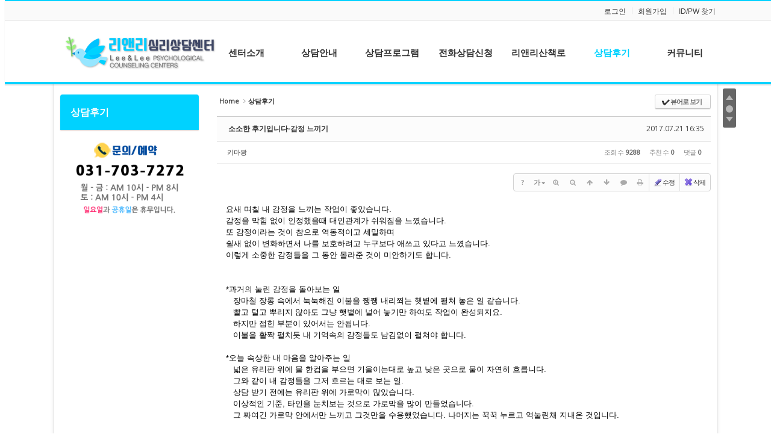

--- FILE ---
content_type: text/html; charset=UTF-8
request_url: http://ssim.dothome.co.kr/index.php?mid=board_QLli63&listStyle=list&page=1&order_type=desc&document_srl=244
body_size: 10213
content:
<!DOCTYPE html>
<html lang="ko">
<head>
<!-- META -->
<meta charset="utf-8">
<meta name="Generator" content="XpressEngine">
<meta http-equiv="X-UA-Compatible" content="IE=edge">
<!-- TITLE -->
<title>상담후기 - 소소한 후기입니다-감정 느끼기</title>
<!-- CSS -->
<link rel="stylesheet" href="/common/css/xe.min.css?20160219190341" />
<link rel="stylesheet" href="/common/js/plugins/ui/jquery-ui.min.css?20160219190342" />
<link rel="stylesheet" href="https://maxcdn.bootstrapcdn.com/font-awesome/4.2.0/css/font-awesome.min.css" />
<link rel="stylesheet" href="/modules/board/skins/sketchbook5/css/board.css?20170601180741" />
<!--[if lt IE 9]><link rel="stylesheet" href="/modules/board/skins/sketchbook5/css/ie8.css?20170601180741" />
<![endif]--><link rel="stylesheet" href="/layouts/DW_ClayoutA/css/default.css?20170601180239" />
<link rel="stylesheet" href="/layouts/DW_ClayoutA/css/webfont.min.css?20170601170704" />
<link rel="stylesheet" href="/common/xeicon/xeicon.min.css?20160219190342" />
<link rel="stylesheet" href="/modules/editor/styles/ckeditor_light/style.css?20160219190346" />
<!-- JS -->
<!--[if lt IE 9]><script src="/common/js/jquery-1.x.min.js?20160219190341"></script>
<![endif]--><!--[if gte IE 9]><!--><script src="/common/js/jquery.min.js?20160219190341"></script>
<!--<![endif]--><script src="/common/js/x.min.js?20160219190342"></script>
<script src="/common/js/xe.min.js?20160219190342"></script>
<script src="/modules/board/tpl/js/board.min.js?20160219190344"></script>
<script src="/layouts/DW_ClayoutA/js/xe_official.js?20170601170704"></script>
<!-- RSS -->
<!-- ICON -->
<link rel="shortcut icon" href="http://ssim.dothome.co.kr/files/attach/xeicon/favicon.ico" />

<style>
.main_menu div{min-height:100px}
li.first_li:hover div,
.line_no_breadclumb .span_breadclumb,
.up_breadclumb .span_breadclumb,
.sub_title{border-color:#00d2ff}
.lnb_shadow {border-top-color:#00d2ff !important}
.main_menu li div li a:hover,
.main_menu li div li a.active_a,
.active a.first_a,
.breadclumb .last_breadclumb a,
.locNav li.active a,
.locNav li a:hover,
.login_widget .info_label{color:#00d2ff !important}
.lnb_normal .lnb_h2,
.login_widget .bar:before, .login_widget .bar:after,
.owl-theme .owl-controls .owl-dots .active span,
.da-owl .owl-nav .owl-prev:hover,
.da-owl .owl-nav .owl-next:hover{background-color:#00d2ff !important}
.header{border-color:#00d2ff}
.section2{background:#f0f6f8;}
.section1 .left_span{border-bottom:60px solid #f0f6f8;}
.section1 .right_span{border-bottom:60px solid #f0f6f8;}
.section4{background:#fff;}
.section3 .left_span{border-bottom:60px solid #fff;}
.section3 .right_span{border-bottom:60px solid #fff;}
.foot_div{height:100px;}
</style>
<style data-id="bdCss">
.bd em,.bd .color{color:#333333;}
.bd .shadow{text-shadow:1px 1px 1px ;}
.bd .bolder{color:#333333;text-shadow:2px 2px 4px ;}
.bd .bg_color{background-color:#333333;}
.bd .bg_f_color{background-color:#333333;background:-webkit-linear-gradient(#FFF -50%,#333333 50%);background:linear-gradient(to bottom,#FFF -50%,#333333 50%);}
.bd .border_color{border-color:#333333;}
.bd .bx_shadow{box-shadow:0 0 2px ;}
.viewer_with.on:before{background-color:#333333;box-shadow:0 0 2px #333333;}
.bd_zine.zine li:first-child,.bd_tb_lst.common_notice tr:first-child td{margin-top:2px;border-top:1px solid #DDD}
.bd_zine .info b,.bd_zine .info a{color:;}
.bd_zine.card h3{color:#333333;}
.bd_tb_lst{margin-top:0}
.bd_tb_lst .cate span,.bd_tb_lst .author span,.bd_tb_lst .last_post small{max-width:px}
</style><script>
//<![CDATA[
var current_url = "http://ssim.dothome.co.kr/?mid=board_QLli63&listStyle=list&page=1&order_type=desc&document_srl=244";
var request_uri = "http://ssim.dothome.co.kr/";
var current_mid = "board_QLli63";
var waiting_message = "서버에 요청 중입니다. 잠시만 기다려주세요.";
var ssl_actions = new Array();
var default_url = "http://ssim.dothome.co.kr/";
xe.current_lang = "ko";
xe.cmd_find = "찾기";
xe.cmd_cancel = "취소";
xe.cmd_confirm = "확인";
xe.msg_no_root = "루트는 선택 할 수 없습니다.";
xe.msg_no_shortcut = "바로가기는 선택 할 수 없습니다.";
xe.msg_select_menu = "대상 메뉴 선택";
//]]>
</script>
</head>
<body>
  
<p class="skip" id="skip"><a href="#content">메뉴 건너뛰기</a></p>
	<header class="header" id="header">
		<div class="in_header">
			<div class="top_header">
				<!-- 우상단 로그인 -->
				<div class="wrap_account xe_width">
					<div class="account clearBoth">
						<ul class="clearBoth">
																												<li class="first_top"><a class="act_login" href="/index.php?mid=board_QLli63&amp;listStyle=list&amp;page=1&amp;order_type=desc&amp;document_srl=244&amp;act=dispMemberLoginForm">로그인</a></li>														<li><a href="/index.php?mid=board_QLli63&amp;listStyle=list&amp;page=1&amp;order_type=desc&amp;document_srl=244&amp;act=dispMemberSignUpForm">회원가입</a></li>
							<li><a href="/index.php?mid=board_QLli63&amp;listStyle=list&amp;page=1&amp;order_type=desc&amp;document_srl=244&amp;act=dispMemberFindAccount">ID/PW 찾기</a></li>
														
						</ul>
					</div>
				</div>
			</div>
				<!-- 우상단 로그인 끝 -->
			<div class="wrap_menu clearBoth xe_width">
				<h1 class="large_logo">
					<a  href="http://ssim.dothome.co.kr/" title=""><img class="logo" src="http://ssim.dothome.co.kr/files/attach/images/190/c127045b0d30c878917fafde61eb820e.png" alt="" border="0" /></a>									</h1>
				<div class="gnb">
					<ul id="menu" class="main_menu clearBoth center_menu">
												<li name="banner1"  class="first_li dw_width7">
							<a class="first_a H_height Acolor" href="/page_sqZP71"><span class="first_span">센터소개</span></a>
							<div class="sub1 sub_div">
								<ul class="first_ul">
									<li class="second_li">
										<a href="/page_sqZP71">센터소개</a>
									</li><li class="second_li">
										<a href="/page_ZZYv90">원장소개</a>
									</li><li class="second_li">
										<a href="/page_qtqo11">상담사소개</a>
									</li><li class="second_li">
										<a href="/page_KZkV65">센터둘러보기</a>
									</li><li class="second_li">
										<a href="/page_xIXi14">오시는길</a>
									</li>								</ul>							</div>
													</li><li name="banner2"  class="first_li dw_width7">
							<a class="first_a H_height Acolor" href="/page_iYbj26"><span class="first_span">상담안내</span></a>
							<div class="sub1 sub_div">
								<ul class="first_ul">
									<li class="second_li">
										<a href="/page_CqEE00">심리상담이란?</a>
									</li><li class="second_li">
										<a href="/page_iYbj26">상담이용안내</a>
									</li><li class="second_li">
										<a href="/page_jSrm35">상담절차안내</a>
									</li>								</ul>							</div>
													</li><li name="banner3"  class="first_li dw_width7">
							<a class="first_a H_height Acolor" href="/page_YZVC49"><span class="first_span">상담프로그램</span></a>
							<div class="sub1 sub_div">
								<ul class="first_ul">
									<li class="second_li">
										<a href="/page_YZVC49">청소년상담</a>
									</li><li class="second_li">
										<a href="/page_Huvm54">성인상담</a>
									</li><li class="second_li">
										<a href="/page_vSLq90">상담사를 위한 개인분석</a>
									</li><li class="second_li">
										<a href="/page_MdgG45">종합심리검사</a>
									</li>								</ul>							</div>
													</li><li name="banner4"  class="first_li dw_width7">
							<a class="first_a H_height Acolor" href="/page_gblG30"><span class="first_span">전화상담신청</span></a>
							<div class="sub1 sub_div">
															</div>
													</li><li name="banner5"  class="first_li dw_width7">
							<a class="first_a H_height Acolor" href="/board_IiFv53"><span class="first_span">리앤리산책로</span></a>
							<div class="sub1 sub_div">
															</div>
													</li><li name="banner6" class="active highlight first_li dw_width7" >
							<a class="first_a H_height Acolor" href="/board_QLli63"><span class="first_span">상담후기</span></a>
							<div class="sub1 sub_div">
															</div>
													</li><li name="banner7"  class="first_li dw_width7">
							<a class="first_a H_height Acolor" href="/board"><span class="first_span">커뮤니티</span></a>
							<div class="sub1 sub_div">
								<ul class="first_ul">
									<li class="second_li">
										<a href="/board">공지사항</a>
									</li><li class="second_li">
										<a href="/board_RYcz76">질문과 답변</a>
									</li>								</ul>							</div>
													</li>		
					</ul>
			
																
				</div>
				<!-- 메인메뉴 끝 -->	
			</div>
		</div>
	</header><div class="xe xe_width ec">
<!-- 헤더 시작 -->
	<!-- 헤더 끝 -->
			
	<div id="content">
		<div class="body clearBoth">
			<div class="lnb">
				<div class="lnb_normal lnb_normal_A">
					<!-- 서브메뉴 타이틀 -->
					<div class="section wrap_locNav">
						<h2 class="lnb_h2"><a href="/board_QLli63">상담후기</a></h2>											</div>
						
								<!-- 첫번째 블럭 시작 -->
															<!-- 첫번째 블럭 끝 -->
			<!-- 두번째 블럭 시작 -->
												
						<!-- 두번째 블럭 끝 -->
			<!-- 세번째 블럭 시작 -->
															<!-- 세번째 블럭 끝 -->
			<!-- 네번째 블럭 시작 -->
															
			<!-- 네번째 블럭 끝 -->
									
					<!-- 서브메뉴 하위메뉴 끝 -->
					<ul class="sub_banner">
						<li>
							<a href="tel:0317037272"><img src="http://ssim.dothome.co.kr/files/attach/images/190/247068443001c4a56bfcb7091dc07e6b.png" alt="" /></a>
						</li>								
																													</ul>				</div>			</div>			<div class="content">
				<div class="in_content">
										<div class="in_section">
						<!--#JSPLUGIN:ui--><script>//<![CDATA[
var lang_type = "ko";
var bdLogin = "로그인 하시겠습니까?@/index.php?mid=board_QLli63&listStyle=list&page=1&order_type=desc&document_srl=244&act=dispMemberLoginForm";
jQuery(function($){
	board('#bd_154_244');
	$.cookie('bd_viewer_font',$('body').css('font-family'));
});
//]]></script>
<div></div><div id="bd_154_244" class="bd   hover_effect small_lst_btn1" data-default_style="list" data-bdFilesType="">
<div class="bd_hd v2 clear">
	<div class="bd_bc fl">
	<a href="http://ssim.dothome.co.kr/"><strong>Home</strong></a>
		<i class="fa fa-angle-right"></i><a href="/board_QLli63"><em>상담후기</em></a>
		</div>	
	<div class="bd_font m_no fr" style="display:none">
		<a class="select tg_btn2" href="#" data-href=".bd_font_select"><b>T</b><strong>기본글꼴</strong><span class="arrow down"></span></a>
		<div class="bd_font_select tg_cnt2"><button type="button" class="tg_blur2"></button>
			<ul>
				<li class="ui_font on"><a href="#" title="사이트 기본 글꼴을 유지합니다">기본글꼴</a><em>✔</em></li>
				<li class="ng"><a href="#">나눔고딕</a><em>✔</em></li>
				<li class="window_font"><a href="#">맑은고딕</a><em>✔</em></li>
				<li class="tahoma"><a href="#">돋움</a><em>✔</em></li>
			</ul><button type="button" class="tg_blur2"></button>
		</div>
	</div>	
	<div class="bd_set fr m_btn_wrp m_no">
				<a class="bg_f_f9" href="#" onclick="window.open('/index.php?mid=board_QLli63&amp;listStyle=viewer&amp;order_type=desc&amp;document_srl=244','viewer','width=9999,height=9999,scrollbars=yes,resizable=yes,toolbars=no');return false"><em>✔</em> <strong>뷰어로 보기</strong></a>											</div>
	
	</div>
<div class="rd rd_nav_style2 clear" style="padding:;" data-docSrl="244">
	
	<div class="rd_hd clear" style="margin:0 -15px 20px">
		
		<div class="board clear " style=";">
			<div class="top_area ngeb" style=";">
								<div class="fr">
										<span class="date m_no">2017.07.21 16:35</span>				</div>
				<h1 class="np_18px"><a href="http://ssim.dothome.co.kr/244">소소한 후기입니다-감정 느끼기</a></h1>
			</div>
			<div class="btm_area clear">
								<div class="side">
					<a href="#popup_menu_area" class="nick member_0" onclick="return false">키마왕</a>																								</div>
				<div class="side fr">
																																			<span>조회 수 <b>9288</b></span>					<span>추천 수 <b>0</b></span>					<span>댓글 <b>0</b></span>									</div>
				
							</div>
		</div>		
				
				
				
				
				
		<div class="rd_nav img_tx fr m_btn_wrp">
		<div class="help bubble left m_no">
		<a class="text" href="#" onclick="jQuery(this).next().fadeToggle();return false;">?</a>
		<div class="wrp">
			<div class="speech">
				<h4>단축키</h4>
				<p><strong><i class="fa fa-long-arrow-left"></i><span class="blind">Prev</span></strong>이전 문서</p>
				<p><strong><i class="fa fa-long-arrow-right"></i><span class="blind">Next</span></strong>다음 문서</p>
							</div>
			<i class="edge"></i>
			<i class="ie8_only bl"></i><i class="ie8_only br"></i>
		</div>
	</div>	<a class="tg_btn2 bubble m_no" href="#" data-href=".bd_font_select" title="글꼴 선택"><strong>가</strong><i class="arrow down"></i></a>	<a class="font_plus bubble" href="#" title="크게"><i class="fa fa-search-plus"></i><b class="tx">크게</b></a>
	<a class="font_minus bubble" href="#" title="작게"><i class="fa fa-search-minus"></i><b class="tx">작게</b></a>
			<a class="back_to bubble m_no" href="#bd_154_244" title="위로"><i class="fa fa-arrow-up"></i><b class="tx">위로</b></a>
	<a class="back_to bubble m_no" href="#rd_end_244" title="(목록) 아래로"><i class="fa fa-arrow-down"></i><b class="tx">아래로</b></a>
	<a class="comment back_to bubble if_viewer m_no" href="#244_comment" title="댓글로 가기"><i class="fa fa-comment"></i><b class="tx">댓글로 가기</b></a>
	<a class="print_doc bubble m_no" href="/index.php?mid=board_QLli63&amp;listStyle=viewer&amp;page=1&amp;order_type=desc&amp;document_srl=244" title="인쇄"><i class="fa fa-print"></i><b class="tx">인쇄</b></a>				<a class="edit" href="/index.php?mid=board_QLli63&amp;listStyle=list&amp;page=1&amp;order_type=desc&amp;document_srl=244&amp;act=dispBoardWrite"><i class="ico_16px write"></i>수정</a>
	<a class="edit" href="/index.php?mid=board_QLli63&amp;listStyle=list&amp;page=1&amp;order_type=desc&amp;document_srl=244&amp;act=dispBoardDelete"><i class="ico_16px delete"></i>삭제 </a>
	</div>		<div class="rd_nav_side">
			<div class="rd_nav img_tx fr m_btn_wrp">
		<div class="help bubble left m_no">
		<a class="text" href="#" onclick="jQuery(this).next().fadeToggle();return false;">?</a>
		<div class="wrp">
			<div class="speech">
				<h4>단축키</h4>
				<p><strong><i class="fa fa-long-arrow-left"></i><span class="blind">Prev</span></strong>이전 문서</p>
				<p><strong><i class="fa fa-long-arrow-right"></i><span class="blind">Next</span></strong>다음 문서</p>
							</div>
			<i class="edge"></i>
			<i class="ie8_only bl"></i><i class="ie8_only br"></i>
		</div>
	</div>	<a class="tg_btn2 bubble m_no" href="#" data-href=".bd_font_select" title="글꼴 선택"><strong>가</strong><i class="arrow down"></i></a>	<a class="font_plus bubble" href="#" title="크게"><i class="fa fa-search-plus"></i><b class="tx">크게</b></a>
	<a class="font_minus bubble" href="#" title="작게"><i class="fa fa-search-minus"></i><b class="tx">작게</b></a>
			<a class="back_to bubble m_no" href="#bd_154_244" title="위로"><i class="fa fa-arrow-up"></i><b class="tx">위로</b></a>
	<a class="back_to bubble m_no" href="#rd_end_244" title="(목록) 아래로"><i class="fa fa-arrow-down"></i><b class="tx">아래로</b></a>
	<a class="comment back_to bubble if_viewer m_no" href="#244_comment" title="댓글로 가기"><i class="fa fa-comment"></i><b class="tx">댓글로 가기</b></a>
	<a class="print_doc bubble m_no" href="/index.php?mid=board_QLli63&amp;listStyle=viewer&amp;page=1&amp;order_type=desc&amp;document_srl=244" title="인쇄"><i class="fa fa-print"></i><b class="tx">인쇄</b></a>				<a class="edit" href="/index.php?mid=board_QLli63&amp;listStyle=list&amp;page=1&amp;order_type=desc&amp;document_srl=244&amp;act=dispBoardWrite"><i class="ico_16px write"></i>수정</a>
	<a class="edit" href="/index.php?mid=board_QLli63&amp;listStyle=list&amp;page=1&amp;order_type=desc&amp;document_srl=244&amp;act=dispBoardDelete"><i class="ico_16px delete"></i>삭제 </a>
	</div>		</div>			</div>
	
		
	<div class="rd_body clear">
		
				
				
				<article><!--BeforeDocument(244,0)--><div class="document_244_0 xe_content"><p>요새 며칠 내 감정을 느끼는 작업이 좋았습니다.</p>

<p>감정을 막힘 없이 인정했을때 대인관계가 쉬워짐을 느꼈습니다.</p>

<p>또 감정이라는 것이 참으로 역동적이고 세밀하며</p>

<p>쉴새 없이 변화하면서 나를 보호하려고 누구보다 애쓰고 있다고 느꼈습니다.</p>

<p>이렇게 소중한 감정들을 그 동안 몰라준 것이 미안하기도 합니다.</p>

<p> </p>

<p> </p>

<p>*과거의 눌린 감정을 돌아보는 일</p>

<p>   장마철 장롱 속에서 눅눅해진 이불을 쨍쨍 내리쬐는 햇볕에 펼쳐 놓은 일 같습니다.</p>

<p>   빨고 털고 뿌리지 않아도 그냥 햇볕에 널어 놓기만 하여도 작업이 완성되지요.</p>

<p>   하지만 접힌 부분이 있어서는 안됩니다.</p>

<p>   이불을 활짝 펼치듯 내 기억속의 감정들도 남김없이 펼쳐야 합니다.</p>

<p> </p>

<p>*오늘 속상한 내 마음을 알아주는 일</p>

<p>   넓은 유리판 위에 물 한컵을 부으면 기울이는대로 높고 낮은 곳으로 물이 자연히 흐릅니다.</p>

<p>   그와 같이 내 감정들을 그저 흐르는 대로 보는 일.</p>

<p>   상담 받기 전에는 유리판 위에 가로막이 많았습니다.</p>

<p>   이상적인 기준, 타인을 눈치보는 것으로 가로막을 많이 만들었습니다.</p>

<p>   그 짜여긴 가로막 안에서만 느끼고 그것만을 수용했었습니다. 나머지는 꾹꾹 누르고 억눌린채 지내온 것입니다.</p>

<p> </p>

<p> </p>

<p>지금은 대화하면서 '내 감정을 살피고 받아주는 시간 때문에 생기는 몇초간의 pause(일시정지)'가 참 좋습니다.</p>

<p> </p>

<p> </p>

<p> </p>

<p> </p>

<p> </p></div><!--AfterDocument(244,0)--></article>
				
					</div>
	
	<div class="rd_ft">
		
				
		<div class="bd_prev_next clear">
						<div>
								
								<a class="bd_rd_next bubble no_bubble fr" href="/index.php?mid=board_QLli63&amp;listStyle=list&amp;page=1&amp;order_type=desc&amp;document_srl=252">
					<span class="p">소소한 후기입니다-내 맘속 불안 <em class="link">Next <i class="fa fa-angle-right"></i></em></span>					<i class="fa fa-angle-right"></i>
					<span class="wrp prev_next">
						<span class="speech">
														<b>소소한 후기입니다-내 맘속 불안</b>
							<span><em>2017.07.27</em><small>by </small>키마왕</span>
						</span><i class="edge"></i>
						<i class="ie8_only bl"></i><i class="ie8_only br"></i>
					</span>
				</a>			</div>
					</div>		
		<div class="rd_vote">
			<a class="bd_login" href="#" style="border:2px solid #333333;color:#333333;">
				<b><i class="fa fa-heart"></i> 0</b>
				<p>추천</p>
			</a>
			<a class="blamed bd_login" href="#">
				<b><i class="fa fa-heart"></i> 0</b>
				<p>비추천</p>
			</a>					</div>		
						
				
		<div class="rd_ft_nav clear">
						
			<div class="rd_nav img_tx to_sns fl" data-url="http://ssim.dothome.co.kr/244?l=ko" data-title="%EC%86%8C%EC%86%8C%ED%95%9C+%ED%9B%84%EA%B8%B0%EC%9E%85%EB%8B%88%EB%8B%A4-%EA%B0%90%EC%A0%95+%EB%8A%90%EB%81%BC%EA%B8%B0">
	<a class="" href="#" data-type="facebook" title="To Facebook"><i class="ico_sns16 facebook"></i><strong> Facebook</strong></a>
	<a class="" href="#" data-type="twitter" title="To Twitter"><i class="ico_sns16 twitter"></i><strong> Twitter</strong></a>
	<a class="" href="#" data-type="google" title="To Google"><i class="ico_sns16 google"></i><strong> Google</strong></a>
	<a class="" href="#" data-type="pinterest" title="To Pinterest"><i class="ico_sns16 pinterest"></i><strong> Pinterest</strong></a>
</div>
		
					
						<div class="rd_nav img_tx fr m_btn_wrp">
				<a class="back_to bubble m_no" href="#bd_154_244" title="위로"><i class="fa fa-arrow-up"></i><b class="tx">위로</b></a>
	<a class="back_to bubble m_no" href="#rd_end_244" title="(목록) 아래로"><i class="fa fa-arrow-down"></i><b class="tx">아래로</b></a>
	<a class="comment back_to bubble if_viewer m_no" href="#244_comment" title="댓글로 가기"><i class="fa fa-comment"></i><b class="tx">댓글로 가기</b></a>
	<a class="print_doc bubble m_no" href="/index.php?mid=board_QLli63&amp;listStyle=viewer&amp;page=1&amp;order_type=desc&amp;document_srl=244" title="인쇄"><i class="fa fa-print"></i><b class="tx">인쇄</b></a>				<a class="edit" href="/index.php?mid=board_QLli63&amp;listStyle=list&amp;page=1&amp;order_type=desc&amp;document_srl=244&amp;act=dispBoardWrite"><i class="ico_16px write"></i>수정</a>
	<a class="edit" href="/index.php?mid=board_QLli63&amp;listStyle=list&amp;page=1&amp;order_type=desc&amp;document_srl=244&amp;act=dispBoardDelete"><i class="ico_16px delete"></i>삭제 </a>
	</div>					</div>
	</div>
	
	<div class="fdb_lst_wrp  ">
		<div id="244_comment" class="fdb_lst clear  ">
			
						
			<div class="cmt_editor">
<label for="editor_244" class="cmt_editor_tl fl"><em>✔</em><strong>댓글 쓰기</strong></label>
<div class="editor_select bubble fr m_no" title="※ 주의 : 페이지가 새로고침됩니다">
	<a class="tg_btn2" href="#" data-href="#editor_select"><em class="fa fa-info-circle bd_info_icon"></em> 에디터 선택하기</a>
	<div id="editor_select" class="tg_cnt2 wrp m_no"><button type="button" class="tg_blur2"></button>
		<a class="on" href="#" onclick="jQuery.cookie('bd_editor','simple');location.reload();return false"><em>✔ </em>텍스트 모드</a>
		<a href="#" onclick="jQuery.cookie('bd_editor','editor');location.reload();return false"><em>✔ </em>에디터 모드</a>
				<span class="edge"></span><button type="button" class="tg_blur2"></button>
		<i class="ie8_only bl"></i><i class="ie8_only br"></i>
	</div></div><form action="./" method="post" onsubmit="return procFilter(this, insert_comment)" class="bd_wrt cmt_wrt clear"><input type="hidden" name="error_return_url" value="/index.php?mid=board_QLli63&amp;listStyle=list&amp;page=1&amp;order_type=desc&amp;document_srl=244" /><input type="hidden" name="act" value="" /><input type="hidden" name="vid" value="" />
	<input type="hidden" name="mid" value="board_QLli63" />
	<input type="hidden" name="document_srl" value="244" />
	<input type="hidden" name="comment_srl" value="" />
	<input type="hidden" name="content" value="" />
		<div class="simple_wrt">
				<span class="profile img no_img">?</span>		<div class="text">
			<input type="hidden" name="use_html" value="Y" />
			<input type="hidden" id="htm_244" value="n" />
			<textarea id="editor_244" cols="50" rows="4"></textarea>
		</div>
		<input type="submit" value="등록" class="bd_btn" />
	</div>	<div class="edit_opt clear" style="display:none">
				<span class="itx_wrp">
			<label for="nick_name_244">글쓴이</label>
			<input type="text" name="nick_name" id="nick_name_244" class="itx n_p" />
		</span>
		<span class="itx_wrp">
			<label for="password_244">비밀번호</label>
			<input type="password" name="password" id="password_244" class="itx n_p" />
		</span>
		<span class="itx_wrp">
			<label for="email_address_244">이메일 주소</label>
			<input type="text" name="email_address" id="email_address_244" class="itx m_h" />
		</span>
		<span class="itx_wrp">
			<label for="homepage_244">홈페이지</label>
			<input type="text" name="homepage" id="homepage_244" class="itx m_h" />
		</span>
		        		<div class="opt_chk">
								</div>
	</div>
</form>
<div id="re_cmt">
	<label for="editor_2" class="cmt_editor_tl fl"><i class="fa fa-share fa-flip-vertical re"></i><strong>댓글 쓰기</strong></label>
	<div class="editor_select fr">
		<a class="wysiwyg m_no" href="#"><em class="fa fa-info-circle bd_info_icon"></em> 에디터 사용하기</a>
		<a class="close" href="#" onclick="jQuery('#re_cmt').fadeOut().parent().find('.re_comment').focus();return false"><i class="fa fa-times"></i> 닫기</a>
	</div>
	<form action="./" method="post" onsubmit="return procFilter(this,insert_comment)" class="bd_wrt clear"><input type="hidden" name="error_return_url" value="/index.php?mid=board_QLli63&amp;listStyle=list&amp;page=1&amp;order_type=desc&amp;document_srl=244" /><input type="hidden" name="act" value="" /><input type="hidden" name="vid" value="" />
		<input type="hidden" name="mid" value="board_QLli63" />
		<input type="hidden" name="document_srl" value="244" />
		<input type="hidden" name="content" value="" />
		<input type="hidden" name="parent_srl" value="" />
		<input type="hidden" name="use_html" value="Y" />
		<div class="simple_wrt">
			<input type="hidden" id="htm_2" value="n" />
			<textarea id="editor_2" cols="50" rows="8"></textarea>
		</div>
		<div class="edit_opt">
						<span class="itx_wrp">
				<label for="nick_name">글쓴이</label>
				<input type="text" name="nick_name" id="nick_name" class="itx n_p" />
			</span>
			<span class="itx_wrp">
				<label for="password">비밀번호</label>
				<input type="password" name="password" id="password" class="itx n_p" />
			</span>	
			<span class="itx_wrp">
				<label for="email_address">이메일 주소</label>
				<input type="text" name="email_address" id="email_address" class="itx m_h" />
			</span>	
			<span class="itx_wrp">
				<label for="homepage">홈페이지</label>
				<input type="text" name="homepage" id="homepage" class="itx m_h" />
			</span>
			            <input type="submit" value="등록" class="bd_btn fr" />
		</div>
		<span class="opt_chk">
								</span>
	</form>
</div></div>			
			<div id="cmtPosition" aria-live="polite"></div>
			
								</div>
	</div>	
	</div>
<hr id="rd_end_244" class="rd_end clear" /><div class="bd_lst_wrp">
<div class="tl_srch clear">
	
			
	<div class="bd_faq_srch">
		<form action="http://ssim.dothome.co.kr/" method="get" onsubmit="return procFilter(this, search)" ><input type="hidden" name="act" value="" />
	<input type="hidden" name="vid" value="" />
	<input type="hidden" name="mid" value="board_QLli63" />
	<input type="hidden" name="category" value="" />
	<table class="bd_tb">
		<tr>
			<td>
				<span class="select itx">
					<select name="search_target">
						<option value="title_content">제목+내용</option><option value="title">제목</option><option value="content">내용</option><option value="comment">댓글</option><option value="nick_name">닉네임</option><option value="user_id">아이디</option><option value="tag">태그</option>					</select>
				</span>
			</td>
			<td class="itx_wrp">
				<input type="text" name="search_keyword" value="" class="itx srch_itx" />
			</td>
			<td>
				<button type="submit" onclick="jQuery(this).parents('form').submit();return false" class="bd_btn">검색</button>
							</td>
		</tr>
	</table>
</form>	</div></div>
<div class="cnb_n_list">
<div class="lst_btn fr">
	<ul>
		<li class="classic on"><a class="bubble" href="/index.php?mid=board_QLli63&amp;listStyle=list&amp;page=1&amp;order_type=desc" title="Text Style"><b>List</b></a></li>
		<li class="zine"><a class="bubble" href="/index.php?mid=board_QLli63&amp;listStyle=webzine&amp;page=1&amp;order_type=desc" title="Text + Image Style"><b>Zine</b></a></li>
		<li class="gall"><a class="bubble" href="/index.php?mid=board_QLli63&amp;listStyle=gallery&amp;page=1&amp;order_type=desc" title="Gallery Style"><b>Gallery</b></a></li>
			</ul>
</div></div>
		<table class="bd_lst bd_tb_lst bd_tb">
	<caption class="blind">List of Articles</caption>
	<thead class="bg_f_f9">
		
		<tr>
						<th scope="col" class="no"><span><a href="/index.php?mid=board_QLli63&amp;listStyle=list&amp;page=1&amp;order_type=asc&amp;document_srl=244" title="오름차순">번호</a></span></th>																																													<th scope="col" class="title"><span><a href="/index.php?mid=board_QLli63&amp;listStyle=list&amp;page=1&amp;order_type=asc&amp;document_srl=244&amp;sort_index=title">제목</a></span></th>
																																										<th scope="col"><span>글쓴이</span></th>																																													<th scope="col"><span><a href="/index.php?mid=board_QLli63&amp;listStyle=list&amp;page=1&amp;order_type=asc&amp;document_srl=244&amp;sort_index=regdate">날짜</a></span></th>																							</tr>
	</thead>
	<tbody>
		
				
		<tr class="select">
						<td class="no">
				&raquo;							</td>																																													<td class="title">
				
								<a href="/index.php?mid=board_QLli63&amp;listStyle=list&amp;page=1&amp;order_type=desc&amp;document_srl=244" class="hx" data-viewer="/index.php?mid=board_QLli63&amp;listStyle=viewer&amp;order_type=desc&amp;document_srl=244">
					소소한 후기입니다-감정 느끼기				</a>
																								<span class="extraimages"></span>
							</td>
																																										<td class="author"><span><a href="#popup_menu_area" class="member_0" onclick="return false">키마왕</a></span></td>																																													<td class="time" title="16:35">2017.07.21</td>																							</tr><tr>
						<td class="no">
								25			</td>																																													<td class="title">
				
								<a href="/index.php?mid=board_QLli63&amp;listStyle=list&amp;page=1&amp;order_type=desc&amp;document_srl=252" class="hx" data-viewer="/index.php?mid=board_QLli63&amp;listStyle=viewer&amp;order_type=desc&amp;document_srl=252">
					소소한 후기입니다-내 맘속 불안				</a>
												<a href="/index.php?mid=board_QLli63&amp;listStyle=list&amp;page=1&amp;order_type=desc&amp;document_srl=252#252_comment" class="replyNum" title="댓글">2</a>												<span class="extraimages"></span>
							</td>
																																										<td class="author"><span><a href="#popup_menu_area" class="member_0" onclick="return false">키마왕</a></span></td>																																													<td class="time" title="11:24">2017.07.27</td>																							</tr><tr>
						<td class="no">
								24			</td>																																													<td class="title">
				
								<a href="/index.php?mid=board_QLli63&amp;listStyle=list&amp;page=1&amp;order_type=desc&amp;document_srl=296" class="hx" data-viewer="/index.php?mid=board_QLli63&amp;listStyle=viewer&amp;order_type=desc&amp;document_srl=296">
					2년 상담후기!				</a>
												<a href="/index.php?mid=board_QLli63&amp;listStyle=list&amp;page=1&amp;order_type=desc&amp;document_srl=296#296_comment" class="replyNum" title="댓글">1</a>												<span class="extraimages"></span>
							</td>
																																										<td class="author"><span><a href="#popup_menu_area" class="member_0" onclick="return false">하이엔피</a></span></td>																																													<td class="time" title="03:07">2017.08.01</td>																							</tr><tr>
						<td class="no">
								23			</td>																																													<td class="title">
				
								<a href="/index.php?mid=board_QLli63&amp;listStyle=list&amp;page=1&amp;order_type=desc&amp;document_srl=322" class="hx" data-viewer="/index.php?mid=board_QLli63&amp;listStyle=viewer&amp;order_type=desc&amp;document_srl=322">
					상담 후기입니다.				</a>
												<a href="/index.php?mid=board_QLli63&amp;listStyle=list&amp;page=1&amp;order_type=desc&amp;document_srl=322#322_comment" class="replyNum" title="댓글">1</a>												<span class="extraimages"></span>
							</td>
																																										<td class="author"><span><a href="#popup_menu_area" class="member_320" onclick="return false">버드나무</a></span></td>																																													<td class="time" title="01:08">2017.08.19</td>																							</tr><tr>
						<td class="no">
								22			</td>																																													<td class="title">
				
								<a href="/index.php?mid=board_QLli63&amp;listStyle=list&amp;page=1&amp;order_type=desc&amp;document_srl=335" class="hx" data-viewer="/index.php?mid=board_QLli63&amp;listStyle=viewer&amp;order_type=desc&amp;document_srl=335">
					고3 인생상담,진로상담,심리상담 및 학교폭력 상담,따돌림,왕따				</a>
												<a href="/index.php?mid=board_QLli63&amp;listStyle=list&amp;page=1&amp;order_type=desc&amp;document_srl=335#335_comment" class="replyNum" title="댓글">2</a>												<span class="extraimages"></span>
							</td>
																																										<td class="author"><span><a href="#popup_menu_area" class="member_333" onclick="return false">고3</a></span></td>																																													<td class="time" title="16:27">2017.08.22</td>																							</tr><tr>
						<td class="no">
								21			</td>																																													<td class="title">
				
								<a href="/index.php?mid=board_QLli63&amp;listStyle=list&amp;page=1&amp;order_type=desc&amp;document_srl=339" class="hx" data-viewer="/index.php?mid=board_QLli63&amp;listStyle=viewer&amp;order_type=desc&amp;document_srl=339">
					내 인생을 뒤돌아 보며....				</a>
												<a href="/index.php?mid=board_QLli63&amp;listStyle=list&amp;page=1&amp;order_type=desc&amp;document_srl=339#339_comment" class="replyNum" title="댓글">21</a>												<span class="extraimages"></span>
							</td>
																																										<td class="author"><span><a href="#popup_menu_area" class="member_0" onclick="return false">세실리아</a></span></td>																																													<td class="time" title="01:40">2017.08.23</td>																							</tr><tr>
						<td class="no">
								20			</td>																																													<td class="title">
				
								<a href="/index.php?mid=board_QLli63&amp;listStyle=list&amp;page=1&amp;order_type=desc&amp;document_srl=373" class="hx" data-viewer="/index.php?mid=board_QLli63&amp;listStyle=viewer&amp;order_type=desc&amp;document_srl=373">
					상담은 참으로 소중한 경험입니다.				</a>
												<a href="/index.php?mid=board_QLli63&amp;listStyle=list&amp;page=1&amp;order_type=desc&amp;document_srl=373#373_comment" class="replyNum" title="댓글">2</a>												<span class="extraimages"></span>
							</td>
																																										<td class="author"><span><a href="#popup_menu_area" class="member_0" onclick="return false">수니</a></span></td>																																													<td class="time" title="19:56">2017.08.29</td>																							</tr><tr>
						<td class="no">
								19			</td>																																													<td class="title">
				
								<a href="/index.php?mid=board_QLli63&amp;listStyle=list&amp;page=1&amp;order_type=desc&amp;document_srl=379" class="hx" data-viewer="/index.php?mid=board_QLli63&amp;listStyle=viewer&amp;order_type=desc&amp;document_srl=379">
					상담 후기				</a>
												<a href="/index.php?mid=board_QLli63&amp;listStyle=list&amp;page=1&amp;order_type=desc&amp;document_srl=379#379_comment" class="replyNum" title="댓글">35</a>												<span class="extraimages"></span>
							</td>
																																										<td class="author"><span><a href="#popup_menu_area" class="member_377" onclick="return false">바질리아</a></span></td>																																													<td class="time" title="23:55">2017.08.29</td>																							</tr><tr>
						<td class="no">
								18			</td>																																													<td class="title">
				
								<a href="/index.php?mid=board_QLli63&amp;listStyle=list&amp;page=1&amp;order_type=desc&amp;document_srl=477" class="hx" data-viewer="/index.php?mid=board_QLli63&amp;listStyle=viewer&amp;order_type=desc&amp;document_srl=477">
					소소한 후기입니다-잘지냅니다				</a>
												<a href="/index.php?mid=board_QLli63&amp;listStyle=list&amp;page=1&amp;order_type=desc&amp;document_srl=477#477_comment" class="replyNum" title="댓글">27</a>												<span class="extraimages"></span>
							</td>
																																										<td class="author"><span><a href="#popup_menu_area" class="member_0" onclick="return false">키마왕</a></span></td>																																													<td class="time" title="16:24">2017.09.20</td>																							</tr><tr>
						<td class="no">
								17			</td>																																													<td class="title">
				
								<a href="/index.php?mid=board_QLli63&amp;listStyle=list&amp;page=1&amp;order_type=desc&amp;document_srl=675" class="hx" data-viewer="/index.php?mid=board_QLli63&amp;listStyle=viewer&amp;order_type=desc&amp;document_srl=675">
					상담을 마치고....				</a>
												<a href="/index.php?mid=board_QLli63&amp;listStyle=list&amp;page=1&amp;order_type=desc&amp;document_srl=675#675_comment" class="replyNum" title="댓글">3</a>												<span class="extraimages"></span>
							</td>
																																										<td class="author"><span><a href="#popup_menu_area" class="member_0" onclick="return false">하이패스</a></span></td>																																													<td class="time" title="16:08">2018.01.10</td>																							</tr><tr>
						<td class="no">
								16			</td>																																													<td class="title">
				
								<a href="/index.php?mid=board_QLli63&amp;listStyle=list&amp;page=1&amp;order_type=desc&amp;document_srl=684" class="hx" data-viewer="/index.php?mid=board_QLli63&amp;listStyle=viewer&amp;order_type=desc&amp;document_srl=684">
					30대. 인생이 불행하다 느끼던 어느날.				</a>
												<a href="/index.php?mid=board_QLli63&amp;listStyle=list&amp;page=1&amp;order_type=desc&amp;document_srl=684#684_comment" class="replyNum" title="댓글">3</a>												<span class="extraimages"></span>
							</td>
																																										<td class="author"><span><a href="#popup_menu_area" class="member_0" onclick="return false">bn</a></span></td>																																													<td class="time" title="20:50">2018.01.11</td>																							</tr><tr>
						<td class="no">
								15			</td>																																													<td class="title">
				
								<a href="/index.php?mid=board_QLli63&amp;listStyle=list&amp;page=1&amp;order_type=desc&amp;document_srl=752" class="hx" data-viewer="/index.php?mid=board_QLli63&amp;listStyle=viewer&amp;order_type=desc&amp;document_srl=752">
					상담을 마치고(자기연민)				</a>
												<a href="/index.php?mid=board_QLli63&amp;listStyle=list&amp;page=1&amp;order_type=desc&amp;document_srl=752#752_comment" class="replyNum" title="댓글">3</a>												<span class="extraimages"></span>
							</td>
																																										<td class="author"><span><a href="#popup_menu_area" class="member_0" onclick="return false">하이패스</a></span></td>																																													<td class="time" title="12:54">2018.01.18</td>																							</tr><tr>
						<td class="no">
								14			</td>																																													<td class="title">
				
								<a href="/index.php?mid=board_QLli63&amp;listStyle=list&amp;page=1&amp;order_type=desc&amp;document_srl=1082" class="hx" data-viewer="/index.php?mid=board_QLli63&amp;listStyle=viewer&amp;order_type=desc&amp;document_srl=1082">
					상담후기입니다				</a>
												<a href="/index.php?mid=board_QLli63&amp;listStyle=list&amp;page=1&amp;order_type=desc&amp;document_srl=1082#1082_comment" class="replyNum" title="댓글">8</a>												<span class="extraimages"></span>
							</td>
																																										<td class="author"><span><a href="#popup_menu_area" class="member_0" onclick="return false">키마왕</a></span></td>																																													<td class="time" title="15:13">2018.02.21</td>																							</tr><tr>
						<td class="no">
								13			</td>																																													<td class="title">
				
								<a href="/index.php?mid=board_QLli63&amp;listStyle=list&amp;page=1&amp;order_type=desc&amp;document_srl=1127" class="hx" data-viewer="/index.php?mid=board_QLli63&amp;listStyle=viewer&amp;order_type=desc&amp;document_srl=1127">
					나는 지금 제대로 가고 있다.				</a>
												<a href="/index.php?mid=board_QLli63&amp;listStyle=list&amp;page=1&amp;order_type=desc&amp;document_srl=1127#1127_comment" class="replyNum" title="댓글">3</a>												<span class="extraimages"></span>
							</td>
																																										<td class="author"><span><a href="#popup_menu_area" class="member_0" onclick="return false">마리포사</a></span></td>																																													<td class="time" title="21:57">2018.02.24</td>																							</tr><tr>
						<td class="no">
								12			</td>																																													<td class="title">
				
								<a href="/index.php?mid=board_QLli63&amp;listStyle=list&amp;page=1&amp;order_type=desc&amp;document_srl=1228" class="hx" data-viewer="/index.php?mid=board_QLli63&amp;listStyle=viewer&amp;order_type=desc&amp;document_srl=1228">
					상담후기입니다.				</a>
												<a href="/index.php?mid=board_QLli63&amp;listStyle=list&amp;page=1&amp;order_type=desc&amp;document_srl=1228#1228_comment" class="replyNum" title="댓글">5</a>												<span class="extraimages"></span>
							</td>
																																										<td class="author"><span><a href="#popup_menu_area" class="member_0" onclick="return false">키마왕</a></span></td>																																													<td class="time" title="15:54">2018.03.08</td>																							</tr><tr>
						<td class="no">
								11			</td>																																													<td class="title">
				
								<a href="/index.php?mid=board_QLli63&amp;listStyle=list&amp;page=1&amp;order_type=desc&amp;document_srl=1910" class="hx" data-viewer="/index.php?mid=board_QLli63&amp;listStyle=viewer&amp;order_type=desc&amp;document_srl=1910">
					잃어버린 '나'를 찾아가는 시간				</a>
												<a href="/index.php?mid=board_QLli63&amp;listStyle=list&amp;page=1&amp;order_type=desc&amp;document_srl=1910#1910_comment" class="replyNum" title="댓글">7</a>												<span class="extraimages"></span>
							</td>
																																										<td class="author"><span><a href="#popup_menu_area" class="member_1908" onclick="return false">stella</a></span></td>																																													<td class="time" title="13:24">2018.05.13</td>																							</tr><tr>
						<td class="no">
								10			</td>																																													<td class="title">
				
								<a href="/index.php?mid=board_QLli63&amp;listStyle=list&amp;page=1&amp;order_type=desc&amp;document_srl=3141" class="hx" data-viewer="/index.php?mid=board_QLli63&amp;listStyle=viewer&amp;order_type=desc&amp;document_srl=3141">
					내가 살아 있는 이순간이 소중하게 느껴지는 요즘입니다.				</a>
												<a href="/index.php?mid=board_QLli63&amp;listStyle=list&amp;page=1&amp;order_type=desc&amp;document_srl=3141#3141_comment" class="replyNum" title="댓글">3</a>												<span class="extraimages"></span>
							</td>
																																										<td class="author"><span><a href="#popup_menu_area" class="member_0" onclick="return false">홍**</a></span></td>																																													<td class="time" title="17:49">2018.07.24</td>																							</tr><tr>
						<td class="no">
								9			</td>																																													<td class="title">
				
								<a href="/index.php?mid=board_QLli63&amp;listStyle=list&amp;page=1&amp;order_type=desc&amp;document_srl=3888" class="hx" data-viewer="/index.php?mid=board_QLli63&amp;listStyle=viewer&amp;order_type=desc&amp;document_srl=3888">
					<span style="font-weight:bold;">now alive님의  상담후기입니다.</span>				</a>
												<a href="/index.php?mid=board_QLli63&amp;listStyle=list&amp;page=1&amp;order_type=desc&amp;document_srl=3888#3888_comment" class="replyNum" title="댓글">3</a>												<span class="extraimages"></span>
							</td>
																																										<td class="author"><span><a href="#popup_menu_area" class="member_177" onclick="return false">리앤리심리상담센터</a></span></td>																																													<td class="time" title="15:19">2018.08.28</td>																							</tr><tr>
						<td class="no">
								8			</td>																																													<td class="title">
				
								<a href="/index.php?mid=board_QLli63&amp;listStyle=list&amp;page=1&amp;order_type=desc&amp;document_srl=3899" class="hx" data-viewer="/index.php?mid=board_QLli63&amp;listStyle=viewer&amp;order_type=desc&amp;document_srl=3899">
					<span style="font-weight:bold;">오로라님의 상담 후기입니다  - 생각의 틀</span>				</a>
												<a href="/index.php?mid=board_QLli63&amp;listStyle=list&amp;page=1&amp;order_type=desc&amp;document_srl=3899#3899_comment" class="replyNum" title="댓글">3</a>												<span class="extraimages"></span>
							</td>
																																										<td class="author"><span><a href="#popup_menu_area" class="member_177" onclick="return false">리앤리심리상담센터</a></span></td>																																													<td class="time" title="13:12">2018.11.22</td>																							</tr><tr>
						<td class="no">
								7			</td>																																													<td class="title">
				
								<a href="/index.php?mid=board_QLli63&amp;listStyle=list&amp;page=1&amp;order_type=desc&amp;document_srl=3920" class="hx" data-viewer="/index.php?mid=board_QLli63&amp;listStyle=viewer&amp;order_type=desc&amp;document_srl=3920">
					[김** 상담후기]   2개월만에 머리가 맑아졌습니다				</a>
												<a href="/index.php?mid=board_QLli63&amp;listStyle=list&amp;page=1&amp;order_type=desc&amp;document_srl=3920#3920_comment" class="replyNum" title="댓글">3</a>												<span class="extraimages"></span>
							</td>
																																										<td class="author"><span><a href="#popup_menu_area" class="member_177" onclick="return false">리앤리심리상담센터</a></span></td>																																													<td class="time" title="18:12">2019.02.06</td>																							</tr>	</tbody>
</table>	<div class="btm_mn clear">
	
		<div class="fl">
				
		<form action="http://ssim.dothome.co.kr/" method="get" onsubmit="return procFilter(this, search)" class="bd_srch_btm" ><input type="hidden" name="act" value="" />
			<input type="hidden" name="vid" value="" />
			<input type="hidden" name="mid" value="board_QLli63" />
			<input type="hidden" name="category" value="" />
			<span class="btn_img itx_wrp">
				<button type="submit" onclick="jQuery(this).parents('form.bd_srch_btm').submit();return false;" class="ico_16px search">Search</button>
				<label for="bd_srch_btm_itx_154">검색</label>
				<input type="text" name="search_keyword" id="bd_srch_btm_itx_154" class="bd_srch_btm_itx srch_itx" value="" />
			</span>
			<span class="btn_img select">
				<select name="search_target">
					<option value="title_content">제목+내용</option><option value="title">제목</option><option value="content">내용</option><option value="comment">댓글</option><option value="nick_name">닉네임</option><option value="user_id">아이디</option><option value="tag">태그</option>				</select>
			</span>
					</form>	</div>
	<div class="fr">
				<a class="btn_img" href="/index.php?mid=board_QLli63&amp;listStyle=list&amp;page=1&amp;order_type=desc&amp;act=dispBoardWrite"><i class="ico_16px write"></i> 쓰기</a>			</div>
</div><form action="./" method="get" class="bd_pg clear"><input type="hidden" name="error_return_url" value="/index.php?mid=board_QLli63&amp;listStyle=list&amp;page=1&amp;order_type=desc&amp;document_srl=244" /><input type="hidden" name="act" value="" />
	<fieldset>
	<legend class="blind">Board Pagination</legend>
	<input type="hidden" name="vid" value="" />
	<input type="hidden" name="mid" value="board_QLli63" />
	<input type="hidden" name="category" value="" />
	<input type="hidden" name="search_keyword" value="" />
	<input type="hidden" name="search_target" value="" />
	<input type="hidden" name="listStyle" value="list" />
				<strong class="direction"><i class="fa fa-angle-left"></i> Prev</strong>	<a class="frst_last bubble this" href="/index.php?mid=board_QLli63&amp;listStyle=list&amp;order_type=desc" title="첫 페이지">1</a>
				<a class="frst_last bubble" href="/index.php?mid=board_QLli63&amp;listStyle=list&amp;page=2&amp;order_type=desc" title="끝 페이지">2</a>	<a href="/index.php?mid=board_QLli63&amp;listStyle=list&amp;page=2&amp;order_type=desc" class="direction">Next <i class="fa fa-angle-right"></i></a>		<div class="bd_go_page tg_cnt2 wrp">
		<button type="button" class="tg_blur2"></button>
		<input type="text" name="page" class="itx" />/ 2 <button type="submit" class="bd_btn">GO</button>
		<span class="edge"></span>
		<i class="ie8_only bl"></i><i class="ie8_only br"></i>
		<button type="button" class="tg_blur2"></button>
	</div>
	</fieldset>
</form>
</div>	</div>					</div>
				</div>
			</div>
		</div>	</div>
		<footer class="footer xe_width" id="footer">
		<div class="wrap_footer xe_width">
			<div class="foot_menu">
				<ul class="clearBoth">
														</ul>
			</div>
			<div class="in_footer">
				<div class="clearBoth wrap_copylight">
					<div class="footLeft">
						<h2 class="foot_logo">
							<a  href="http://ssim.dothome.co.kr/" title=""><img class="logo" src="http://ssim.dothome.co.kr/files/attach/images/190/9e2f896db69af59a0530ca1b4c540232.png" alt="" border="0" /></a>													</h2>
											</div>
					<div class="footRight">
						<p class="copylight">
																					경기 성남시 분당구 삼평동 662번지(판교타워 608호)　TEL : 031-703-7272　E-Mail
<p>Copyright 2017 리앤리심리상담센터 all right reserved.													</p>
					</div>
				</div>
				<div class="foot_absolute">
										<a href="" target="_blank" class="ds_dw"><span class="skin_by"></span></a>
				</div>
			</div>
			
		</div>			</footer>
	
</div>
<nav class="nav">
    <ul>
		<li class="nav_top"><a href="#skip"><span>TO TOP</span></a></li>
                <li><a class="nav_normal" href="#section2"><span></span></a></li>                        		<li class="nav_bottom"><a href="#footer"><span>TO BOTTOM</span></a></li>
    </ul>
</nav><!-- ETC -->
<div class="wfsr"></div>
<script src="/files/cache/js_filter_compiled/d046d1841b9c79c545b82d3be892699d.ko.compiled.js?20170601170506"></script><script src="/files/cache/js_filter_compiled/1bdc15d63816408b99f674eb6a6ffcea.ko.compiled.js?20170601170506"></script><script src="/files/cache/js_filter_compiled/9b007ee9f2af763bb3d35e4fb16498e9.ko.compiled.js?20170601170506"></script><script src="/addons/autolink/autolink.js?20160219190339"></script><script src="/common/js/plugins/ui/jquery-ui.min.js?20160219190342"></script><script src="/common/js/plugins/ui/jquery.ui.datepicker-ko.js?20160219190342"></script><script src="/modules/board/skins/sketchbook5/js/imagesloaded.pkgd.min.js?20170601180741"></script><script src="/modules/board/skins/sketchbook5/js/jquery.cookie.js?20170601180741"></script><script src="/modules/editor/skins/xpresseditor/js/xe_textarea.min.js?20160219190346"></script><script src="/modules/board/skins/sketchbook5/js/jquery.autogrowtextarea.min.js?20170601180741"></script><script src="/modules/board/skins/sketchbook5/js/board.js?20170601180741"></script><script src="/modules/board/skins/sketchbook5/js/jquery.masonry.min.js?20170601180741"></script><script src="/modules/board/skins/sketchbook5/js/font_ng.js?20170601180741"></script></body>
</html>
